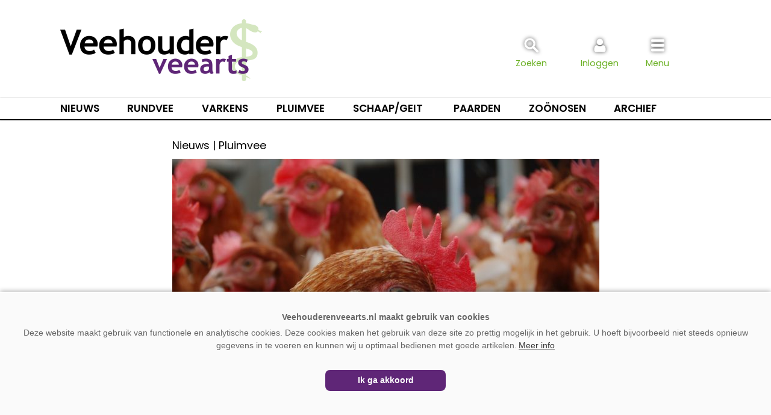

--- FILE ---
content_type: text/html; charset=UTF-8
request_url: https://www.veehouderenveearts.nl/20220804/vogelgriep-grijpt-om-zich-heen-in-dalfsen/
body_size: 10606
content:
<!doctype html>
<html lang="nl">
<head>
	<meta charset="UTF-8">
	<meta name="viewport" content="width=device-width, initial-scale=1, maximum-scale=1.5, minimum-scale=1, user-scalable=yes">
	<link rel="preconnect" href="https://fonts.gstatic.com">
	<link href="https://fonts.googleapis.com/css2?family=Poppins:wght@400;600&display=swap" rel="stylesheet">
	<link href="https://fonts.googleapis.com/css2?family=Cormorant+Garamond&display=swap" rel="stylesheet">	
	<link rel="profile" href="https://gmpg.org/xfn/11">
	<link rel="stylesheet" id="elite-style-css" href="https://www.veehouderenveearts.nl/wp-content/themes/template/style.css?v=1.1.7" type="text/css" media="all">
	<meta name="theme-color" content="#5F2677">
	<style>.inlogblok-footer {display:none;}</style>

		<link rel="shortcut icon" href="https://www.veehouderenveearts.nl/favicon.png">
<title>Vogelgriep grijpt om zich heen in Dalfsen &#8211; Veehouder en Veearts</title>
<meta name='robots' content='max-image-preview:large' />
<link rel="alternate" type="application/rss+xml" title="Veehouder en Veearts &raquo; feed" href="https://www.veehouderenveearts.nl/feed/" />
<link rel="alternate" type="application/rss+xml" title="Veehouder en Veearts &raquo; reacties feed" href="https://www.veehouderenveearts.nl/comments/feed/" />
<script type="text/javascript" id="wpp-js" src="https://www.veehouderenveearts.nl/wp-content/plugins/wordpress-popular-posts/assets/js/wpp.min.js?ver=7.3.6" data-sampling="1" data-sampling-rate="20" data-api-url="https://www.veehouderenveearts.nl/wp-json/wordpress-popular-posts" data-post-id="20754" data-token="ba96065a57" data-lang="0" data-debug="0"></script>
<link rel="alternate" title="oEmbed (JSON)" type="application/json+oembed" href="https://www.veehouderenveearts.nl/wp-json/oembed/1.0/embed?url=https%3A%2F%2Fwww.veehouderenveearts.nl%2F20220804%2Fvogelgriep-grijpt-om-zich-heen-in-dalfsen%2F" />
<link rel="alternate" title="oEmbed (XML)" type="text/xml+oembed" href="https://www.veehouderenveearts.nl/wp-json/oembed/1.0/embed?url=https%3A%2F%2Fwww.veehouderenveearts.nl%2F20220804%2Fvogelgriep-grijpt-om-zich-heen-in-dalfsen%2F&#038;format=xml" />
<style id='wp-img-auto-sizes-contain-inline-css' type='text/css'>
img:is([sizes=auto i],[sizes^="auto," i]){contain-intrinsic-size:3000px 1500px}
/*# sourceURL=wp-img-auto-sizes-contain-inline-css */
</style>
<style id='wp-block-library-inline-css' type='text/css'>
:root{--wp-block-synced-color:#7a00df;--wp-block-synced-color--rgb:122,0,223;--wp-bound-block-color:var(--wp-block-synced-color);--wp-editor-canvas-background:#ddd;--wp-admin-theme-color:#007cba;--wp-admin-theme-color--rgb:0,124,186;--wp-admin-theme-color-darker-10:#006ba1;--wp-admin-theme-color-darker-10--rgb:0,107,160.5;--wp-admin-theme-color-darker-20:#005a87;--wp-admin-theme-color-darker-20--rgb:0,90,135;--wp-admin-border-width-focus:2px}@media (min-resolution:192dpi){:root{--wp-admin-border-width-focus:1.5px}}.wp-element-button{cursor:pointer}:root .has-very-light-gray-background-color{background-color:#eee}:root .has-very-dark-gray-background-color{background-color:#313131}:root .has-very-light-gray-color{color:#eee}:root .has-very-dark-gray-color{color:#313131}:root .has-vivid-green-cyan-to-vivid-cyan-blue-gradient-background{background:linear-gradient(135deg,#00d084,#0693e3)}:root .has-purple-crush-gradient-background{background:linear-gradient(135deg,#34e2e4,#4721fb 50%,#ab1dfe)}:root .has-hazy-dawn-gradient-background{background:linear-gradient(135deg,#faaca8,#dad0ec)}:root .has-subdued-olive-gradient-background{background:linear-gradient(135deg,#fafae1,#67a671)}:root .has-atomic-cream-gradient-background{background:linear-gradient(135deg,#fdd79a,#004a59)}:root .has-nightshade-gradient-background{background:linear-gradient(135deg,#330968,#31cdcf)}:root .has-midnight-gradient-background{background:linear-gradient(135deg,#020381,#2874fc)}:root{--wp--preset--font-size--normal:16px;--wp--preset--font-size--huge:42px}.has-regular-font-size{font-size:1em}.has-larger-font-size{font-size:2.625em}.has-normal-font-size{font-size:var(--wp--preset--font-size--normal)}.has-huge-font-size{font-size:var(--wp--preset--font-size--huge)}.has-text-align-center{text-align:center}.has-text-align-left{text-align:left}.has-text-align-right{text-align:right}.has-fit-text{white-space:nowrap!important}#end-resizable-editor-section{display:none}.aligncenter{clear:both}.items-justified-left{justify-content:flex-start}.items-justified-center{justify-content:center}.items-justified-right{justify-content:flex-end}.items-justified-space-between{justify-content:space-between}.screen-reader-text{border:0;clip-path:inset(50%);height:1px;margin:-1px;overflow:hidden;padding:0;position:absolute;width:1px;word-wrap:normal!important}.screen-reader-text:focus{background-color:#ddd;clip-path:none;color:#444;display:block;font-size:1em;height:auto;left:5px;line-height:normal;padding:15px 23px 14px;text-decoration:none;top:5px;width:auto;z-index:100000}html :where(.has-border-color){border-style:solid}html :where([style*=border-top-color]){border-top-style:solid}html :where([style*=border-right-color]){border-right-style:solid}html :where([style*=border-bottom-color]){border-bottom-style:solid}html :where([style*=border-left-color]){border-left-style:solid}html :where([style*=border-width]){border-style:solid}html :where([style*=border-top-width]){border-top-style:solid}html :where([style*=border-right-width]){border-right-style:solid}html :where([style*=border-bottom-width]){border-bottom-style:solid}html :where([style*=border-left-width]){border-left-style:solid}html :where(img[class*=wp-image-]){height:auto;max-width:100%}:where(figure){margin:0 0 1em}html :where(.is-position-sticky){--wp-admin--admin-bar--position-offset:var(--wp-admin--admin-bar--height,0px)}@media screen and (max-width:600px){html :where(.is-position-sticky){--wp-admin--admin-bar--position-offset:0px}}

/*# sourceURL=wp-block-library-inline-css */
</style><style id='global-styles-inline-css' type='text/css'>
:root{--wp--preset--aspect-ratio--square: 1;--wp--preset--aspect-ratio--4-3: 4/3;--wp--preset--aspect-ratio--3-4: 3/4;--wp--preset--aspect-ratio--3-2: 3/2;--wp--preset--aspect-ratio--2-3: 2/3;--wp--preset--aspect-ratio--16-9: 16/9;--wp--preset--aspect-ratio--9-16: 9/16;--wp--preset--color--black: #000000;--wp--preset--color--cyan-bluish-gray: #abb8c3;--wp--preset--color--white: #ffffff;--wp--preset--color--pale-pink: #f78da7;--wp--preset--color--vivid-red: #cf2e2e;--wp--preset--color--luminous-vivid-orange: #ff6900;--wp--preset--color--luminous-vivid-amber: #fcb900;--wp--preset--color--light-green-cyan: #7bdcb5;--wp--preset--color--vivid-green-cyan: #00d084;--wp--preset--color--pale-cyan-blue: #8ed1fc;--wp--preset--color--vivid-cyan-blue: #0693e3;--wp--preset--color--vivid-purple: #9b51e0;--wp--preset--gradient--vivid-cyan-blue-to-vivid-purple: linear-gradient(135deg,rgb(6,147,227) 0%,rgb(155,81,224) 100%);--wp--preset--gradient--light-green-cyan-to-vivid-green-cyan: linear-gradient(135deg,rgb(122,220,180) 0%,rgb(0,208,130) 100%);--wp--preset--gradient--luminous-vivid-amber-to-luminous-vivid-orange: linear-gradient(135deg,rgb(252,185,0) 0%,rgb(255,105,0) 100%);--wp--preset--gradient--luminous-vivid-orange-to-vivid-red: linear-gradient(135deg,rgb(255,105,0) 0%,rgb(207,46,46) 100%);--wp--preset--gradient--very-light-gray-to-cyan-bluish-gray: linear-gradient(135deg,rgb(238,238,238) 0%,rgb(169,184,195) 100%);--wp--preset--gradient--cool-to-warm-spectrum: linear-gradient(135deg,rgb(74,234,220) 0%,rgb(151,120,209) 20%,rgb(207,42,186) 40%,rgb(238,44,130) 60%,rgb(251,105,98) 80%,rgb(254,248,76) 100%);--wp--preset--gradient--blush-light-purple: linear-gradient(135deg,rgb(255,206,236) 0%,rgb(152,150,240) 100%);--wp--preset--gradient--blush-bordeaux: linear-gradient(135deg,rgb(254,205,165) 0%,rgb(254,45,45) 50%,rgb(107,0,62) 100%);--wp--preset--gradient--luminous-dusk: linear-gradient(135deg,rgb(255,203,112) 0%,rgb(199,81,192) 50%,rgb(65,88,208) 100%);--wp--preset--gradient--pale-ocean: linear-gradient(135deg,rgb(255,245,203) 0%,rgb(182,227,212) 50%,rgb(51,167,181) 100%);--wp--preset--gradient--electric-grass: linear-gradient(135deg,rgb(202,248,128) 0%,rgb(113,206,126) 100%);--wp--preset--gradient--midnight: linear-gradient(135deg,rgb(2,3,129) 0%,rgb(40,116,252) 100%);--wp--preset--font-size--small: 13px;--wp--preset--font-size--medium: 20px;--wp--preset--font-size--large: 36px;--wp--preset--font-size--x-large: 42px;--wp--preset--spacing--20: 0.44rem;--wp--preset--spacing--30: 0.67rem;--wp--preset--spacing--40: 1rem;--wp--preset--spacing--50: 1.5rem;--wp--preset--spacing--60: 2.25rem;--wp--preset--spacing--70: 3.38rem;--wp--preset--spacing--80: 5.06rem;--wp--preset--shadow--natural: 6px 6px 9px rgba(0, 0, 0, 0.2);--wp--preset--shadow--deep: 12px 12px 50px rgba(0, 0, 0, 0.4);--wp--preset--shadow--sharp: 6px 6px 0px rgba(0, 0, 0, 0.2);--wp--preset--shadow--outlined: 6px 6px 0px -3px rgb(255, 255, 255), 6px 6px rgb(0, 0, 0);--wp--preset--shadow--crisp: 6px 6px 0px rgb(0, 0, 0);}:where(.is-layout-flex){gap: 0.5em;}:where(.is-layout-grid){gap: 0.5em;}body .is-layout-flex{display: flex;}.is-layout-flex{flex-wrap: wrap;align-items: center;}.is-layout-flex > :is(*, div){margin: 0;}body .is-layout-grid{display: grid;}.is-layout-grid > :is(*, div){margin: 0;}:where(.wp-block-columns.is-layout-flex){gap: 2em;}:where(.wp-block-columns.is-layout-grid){gap: 2em;}:where(.wp-block-post-template.is-layout-flex){gap: 1.25em;}:where(.wp-block-post-template.is-layout-grid){gap: 1.25em;}.has-black-color{color: var(--wp--preset--color--black) !important;}.has-cyan-bluish-gray-color{color: var(--wp--preset--color--cyan-bluish-gray) !important;}.has-white-color{color: var(--wp--preset--color--white) !important;}.has-pale-pink-color{color: var(--wp--preset--color--pale-pink) !important;}.has-vivid-red-color{color: var(--wp--preset--color--vivid-red) !important;}.has-luminous-vivid-orange-color{color: var(--wp--preset--color--luminous-vivid-orange) !important;}.has-luminous-vivid-amber-color{color: var(--wp--preset--color--luminous-vivid-amber) !important;}.has-light-green-cyan-color{color: var(--wp--preset--color--light-green-cyan) !important;}.has-vivid-green-cyan-color{color: var(--wp--preset--color--vivid-green-cyan) !important;}.has-pale-cyan-blue-color{color: var(--wp--preset--color--pale-cyan-blue) !important;}.has-vivid-cyan-blue-color{color: var(--wp--preset--color--vivid-cyan-blue) !important;}.has-vivid-purple-color{color: var(--wp--preset--color--vivid-purple) !important;}.has-black-background-color{background-color: var(--wp--preset--color--black) !important;}.has-cyan-bluish-gray-background-color{background-color: var(--wp--preset--color--cyan-bluish-gray) !important;}.has-white-background-color{background-color: var(--wp--preset--color--white) !important;}.has-pale-pink-background-color{background-color: var(--wp--preset--color--pale-pink) !important;}.has-vivid-red-background-color{background-color: var(--wp--preset--color--vivid-red) !important;}.has-luminous-vivid-orange-background-color{background-color: var(--wp--preset--color--luminous-vivid-orange) !important;}.has-luminous-vivid-amber-background-color{background-color: var(--wp--preset--color--luminous-vivid-amber) !important;}.has-light-green-cyan-background-color{background-color: var(--wp--preset--color--light-green-cyan) !important;}.has-vivid-green-cyan-background-color{background-color: var(--wp--preset--color--vivid-green-cyan) !important;}.has-pale-cyan-blue-background-color{background-color: var(--wp--preset--color--pale-cyan-blue) !important;}.has-vivid-cyan-blue-background-color{background-color: var(--wp--preset--color--vivid-cyan-blue) !important;}.has-vivid-purple-background-color{background-color: var(--wp--preset--color--vivid-purple) !important;}.has-black-border-color{border-color: var(--wp--preset--color--black) !important;}.has-cyan-bluish-gray-border-color{border-color: var(--wp--preset--color--cyan-bluish-gray) !important;}.has-white-border-color{border-color: var(--wp--preset--color--white) !important;}.has-pale-pink-border-color{border-color: var(--wp--preset--color--pale-pink) !important;}.has-vivid-red-border-color{border-color: var(--wp--preset--color--vivid-red) !important;}.has-luminous-vivid-orange-border-color{border-color: var(--wp--preset--color--luminous-vivid-orange) !important;}.has-luminous-vivid-amber-border-color{border-color: var(--wp--preset--color--luminous-vivid-amber) !important;}.has-light-green-cyan-border-color{border-color: var(--wp--preset--color--light-green-cyan) !important;}.has-vivid-green-cyan-border-color{border-color: var(--wp--preset--color--vivid-green-cyan) !important;}.has-pale-cyan-blue-border-color{border-color: var(--wp--preset--color--pale-cyan-blue) !important;}.has-vivid-cyan-blue-border-color{border-color: var(--wp--preset--color--vivid-cyan-blue) !important;}.has-vivid-purple-border-color{border-color: var(--wp--preset--color--vivid-purple) !important;}.has-vivid-cyan-blue-to-vivid-purple-gradient-background{background: var(--wp--preset--gradient--vivid-cyan-blue-to-vivid-purple) !important;}.has-light-green-cyan-to-vivid-green-cyan-gradient-background{background: var(--wp--preset--gradient--light-green-cyan-to-vivid-green-cyan) !important;}.has-luminous-vivid-amber-to-luminous-vivid-orange-gradient-background{background: var(--wp--preset--gradient--luminous-vivid-amber-to-luminous-vivid-orange) !important;}.has-luminous-vivid-orange-to-vivid-red-gradient-background{background: var(--wp--preset--gradient--luminous-vivid-orange-to-vivid-red) !important;}.has-very-light-gray-to-cyan-bluish-gray-gradient-background{background: var(--wp--preset--gradient--very-light-gray-to-cyan-bluish-gray) !important;}.has-cool-to-warm-spectrum-gradient-background{background: var(--wp--preset--gradient--cool-to-warm-spectrum) !important;}.has-blush-light-purple-gradient-background{background: var(--wp--preset--gradient--blush-light-purple) !important;}.has-blush-bordeaux-gradient-background{background: var(--wp--preset--gradient--blush-bordeaux) !important;}.has-luminous-dusk-gradient-background{background: var(--wp--preset--gradient--luminous-dusk) !important;}.has-pale-ocean-gradient-background{background: var(--wp--preset--gradient--pale-ocean) !important;}.has-electric-grass-gradient-background{background: var(--wp--preset--gradient--electric-grass) !important;}.has-midnight-gradient-background{background: var(--wp--preset--gradient--midnight) !important;}.has-small-font-size{font-size: var(--wp--preset--font-size--small) !important;}.has-medium-font-size{font-size: var(--wp--preset--font-size--medium) !important;}.has-large-font-size{font-size: var(--wp--preset--font-size--large) !important;}.has-x-large-font-size{font-size: var(--wp--preset--font-size--x-large) !important;}
/*# sourceURL=global-styles-inline-css */
</style>

<style id='classic-theme-styles-inline-css' type='text/css'>
/*! This file is auto-generated */
.wp-block-button__link{color:#fff;background-color:#32373c;border-radius:9999px;box-shadow:none;text-decoration:none;padding:calc(.667em + 2px) calc(1.333em + 2px);font-size:1.125em}.wp-block-file__button{background:#32373c;color:#fff;text-decoration:none}
/*# sourceURL=/wp-includes/css/classic-themes.min.css */
</style>
<link rel="https://api.w.org/" href="https://www.veehouderenveearts.nl/wp-json/" /><link rel="alternate" title="JSON" type="application/json" href="https://www.veehouderenveearts.nl/wp-json/wp/v2/posts/20754" /><link rel="EditURI" type="application/rsd+xml" title="RSD" href="https://www.veehouderenveearts.nl/xmlrpc.php?rsd" />
<meta name="generator" content="WordPress 6.9" />
<link rel="canonical" href="https://www.veehouderenveearts.nl/20220804/vogelgriep-grijpt-om-zich-heen-in-dalfsen/" />
<link rel='shortlink' href='https://www.veehouderenveearts.nl/?p=20754' />
            <style id="wpp-loading-animation-styles">@-webkit-keyframes bgslide{from{background-position-x:0}to{background-position-x:-200%}}@keyframes bgslide{from{background-position-x:0}to{background-position-x:-200%}}.wpp-widget-block-placeholder,.wpp-shortcode-placeholder{margin:0 auto;width:60px;height:3px;background:#dd3737;background:linear-gradient(90deg,#dd3737 0%,#571313 10%,#dd3737 100%);background-size:200% auto;border-radius:3px;-webkit-animation:bgslide 1s infinite linear;animation:bgslide 1s infinite linear}</style>
            <meta name="twitter:card" content="summary" /><meta name="twitter:site" content="@Vakbladveearts" /><meta name="twitter:url" content="https://www.veehouderenveearts.nl/20220804/vogelgriep-grijpt-om-zich-heen-in-dalfsen/" /><meta name="twitter:title" content="Vogelgriep grijpt om zich heen in Dalfsen" /><meta name="twitter:description" content="In Dalfsen (Ov.) is op een legpluimveebedrijf in een biologische stal met ongeveer 13.000 kippen vogelgriep vastgesteld. Dat meldt het Ministerie van ..." /><meta name="twitter:image" content="https://www.veehouderenveearts.nl/wp-content/uploads/kippen_uitlopen-800x532.jpg" /><meta property="og:url" content="https://www.veehouderenveearts.nl/20220804/vogelgriep-grijpt-om-zich-heen-in-dalfsen/" /><meta property="og:type" content="article" /><meta property="og:title" content="Vogelgriep grijpt om zich heen in Dalfsen" /><meta property="og:description" content="In Dalfsen (Ov.) is op een legpluimveebedrijf in een biologische stal met ongeveer 13.000 kippen vogelgriep vastgesteld. Dat meldt het Ministerie van ..." /><meta property="og:image:url" content="https://www.veehouderenveearts.nl/wp-content/uploads/kippen_uitlopen-800x532.jpg" /><meta property="og:image:secure_url" content="https://www.veehouderenveearts.nl/wp-content/uploads/kippen_uitlopen-800x532.jpg" /><meta name="description" content="In Dalfsen (Ov.) is op een legpluimveebedrijf in een biologische stal met ongeveer 13.000 kippen vogelgriep vastgesteld. Dat meldt het Ministerie van ..." />	<script async='async' src='https://www.googletagservices.com/tag/js/gpt.js'></script>
	<script>
	  var googletag = googletag || {};
	  googletag.cmd = googletag.cmd || [];
	</script>
	<script>
	  googletag.cmd.push(function() {

		googletag.defineSlot('/6275480/VenV_Rectangle', [300, 250], 'div-gpt-ad-1621944053894-0').addService(googletag.pubads());
						
		var width = window.innerWidth || document.documentElement.clientWidth;
		if (width >= 1000) {
			googletag.defineSlot('/6275480/VV_Header', [[970, 250]], 'div-gpt-ad-1706096288298-0').addService(googletag.pubads());
			} else if (width < 1000) {
			googletag.defineSlot('/6275480/VV_Header', [300, 75], 'div-gpt-ad-1706096288298-0').addService(googletag.pubads());
			}

		googletag.pubads().enableSingleRequest();
				googletag.pubads().collapseEmptyDivs(true);
		googletag.enableServices();
	  });
	</script>







<!-- Global site tag (gtag.js) - Google Analytics -->
<script async src="https://www.googletagmanager.com/gtag/js?id=UA-843861-30"></script>
<script>
  window.dataLayer = window.dataLayer || [];
  function gtag(){dataLayer.push(arguments);}
  gtag('js', new Date());

  gtag('config', 'UA-843861-30');
</script>





<!-- Global site tag (gtag.js) - Google Analytics -->
<script async src="https://www.googletagmanager.com/gtag/js?id=G-Y7C2WFD6PW"></script>
<script>
  window.dataLayer = window.dataLayer || [];
  function gtag(){dataLayer.push(arguments);}
  gtag('js', new Date());
  gtag('config', 'G-Y7C2WFD6PW');


</script>
</head>
<body class="wp-singular post-template-default single single-post postid-20754 single-format-standard wp-theme-template no-sidebar">


<div id="page" class="site">
	<a class="skip-link screen-reader-text" href="#content">Spring naar inhoud</a>
	<header id="masthead" class="site-header">
		<div class="site-branding">
		
		<div class="header-blok" style="display:flex; flex-direction:row; justify-content: space-between;">
		
		<div class="websitelogo">
		  <a href="https://www.veehouderenveearts.nl" rel="home"></a>
		</div>
		<div class="zoekicoon">
		  <a onclick="zoekblokweergeven()"><img src="https://www.veehouderenveearts.nl/images/iconen/zoeken.svg" alt="Zoeken"><span>Zoeken</span></a>
		  
			<div id="zoekblok" class="zoekblok">
			<div class="zoekblok-sluiten" onclick="zoekblokweergeven()" style="margin:0; padding: 8px 10px 8px 10px; display: flex; height:36px; cursor: pointer;font-size: 0.9rem; text-align: right; color: #888; background: #5F2677;"><div style=" padding:0;font-weight: 500; text-transform: uppercase; color:#fff; text-align: left;">Zoeken</div><img src="https://www.veehouderenveearts.nl/images/iconen/menu_sluiten.svg"  alt="Zoeken sluiten"></div>
			
			<form role="search" method="get" class="search-form" action="https://www.veehouderenveearts.nl/">
					<label>
						<span class="screen-reader-text">Zoeken naar:</span>
						<input class="search-field" placeholder="Zoekwoord…" value="" name="s" type="search">
					</label>
					<input class="search-submit" value="Zoeken" type="submit">
			</form>
			</div>
		</div>
		<div class="inlogicoon">
		  <a onclick="inlogblokweergeven()"><img src="https://www.veehouderenveearts.nl/images/iconen/inloggen.svg" alt="Inloggen"><span>Inloggen</span></a>
		  
		  <div id="inlogblok" class="inlogblok">
			<div class="inlogblok-sluiten" onclick="inlogblokweergeven()" style="margin:0; padding: 8px 10px 8px 10px; display: flex; height:36px; cursor: pointer;font-size: 0.9rem; text-align: right; color: #888; background: #5F2677;"><div style=" padding:0;font-weight: 500; text-transform: uppercase; color:#fff; text-align: left;">Inloggen</div><img src="https://www.veehouderenveearts.nl/images/iconen/menu_sluiten.svg" alt="Inloggen sluiten"></div>
			<div class="inlogblok-titel">Inloggen</div>
			<div class="inlogblok-formulier"><form name="loginform-custom" id="loginform-custom" action="https://www.veehouderenveearts.nl/wp-login.php" method="post"><p class="login-username">
				<label for="user_login">Gebruikersnaam of e-mail</label>
				<input type="text" name="log" id="user_login" autocomplete="username" class="input" value="" size="20" />
			</p><p class="login-password">
				<label for="user_pass">Wachtwoord</label>
				<input type="password" name="pwd" id="user_pass" autocomplete="current-password" spellcheck="false" class="input" value="" size="20" />
			</p><p class="login-remember"><label><input name="rememberme" type="checkbox" id="rememberme" value="forever" /> Onthoud mijn wachtwoord</label></p><p class="login-submit">
				<input type="submit" name="wp-submit" id="wp-submit" class="button button-primary" value="Inloggen" />
				<input type="hidden" name="redirect_to" value="https://www.veehouderenveearts.nl/20220804/vogelgriep-grijpt-om-zich-heen-in-dalfsen/" />
			</p></form><div style="text-align: center;padding: 0;margin-bottom: 15px;position: relative;"><a href="https://www.veehouderenveearts.nl/account/wachtwoord-vernieuwen/" style="position: relative;top: unset;left: unset;" onclick="gtag('event', 'Wachtwoordvergeten-header', {'event_category': 'Navigatie', 'event_label': 'Account'});">Wachtwoord vergeten?</a></div><div class="inlogblok-footer"><a href="https://www.veehouderenveearts.nl/abonneren/" target="_top" style="position:relative; top:unset; left:15px; text-transform:uppercase;" onclick="gtag('event', 'Account-aanmaken-header', {'event_category': 'Navigatie', 'event_label': 'Account'});">Account aanmaken</a></div>			</div>			
		  </div>
		  		</div>
		<div class="menuicoon">
		  <a onclick="menublokweergeven()"><img src="https://www.veehouderenveearts.nl/images/iconen/menu.svg" alt="Menu"><span>Menu</span></a>
		  		  
		  	<div id="menublok" class="menublok">
			
				<div class="menublok-sluiten" onclick="menublokweergeven()" style="margin:0; padding: 8px 10px 8px 10px; display: flex; height:36px; cursor: pointer;font-size: 0.9rem; text-align: right; color: #888; background: #5F2677;"><div style=" padding:0;font-weight: 500; text-transform: uppercase; color:#fff; text-align: left;">Menu</div><img src="https://www.veehouderenveearts.nl/images/iconen/menu_sluiten.svg" alt="Menu sluiten"></div>
				<div class="menu-hoofdmenu-container"><ul id="menu-hoofdmenu" class="menu"><li id="menu-item-604" class="menu-item menu-item-type-post_type menu-item-object-page menu-item-home menu-item-604"><a href="https://www.veehouderenveearts.nl/">Home</a></li>
<li id="menu-item-589" class="menu-item menu-item-type-post_type menu-item-object-page menu-item-589"><a href="https://www.veehouderenveearts.nl/nieuws/">Nieuws</a></li>
<li id="menu-item-21179" class="menu-item menu-item-type-post_type menu-item-object-page menu-item-21179"><a href="https://www.veehouderenveearts.nl/onderwerpen/">Onderwerpen</a></li>
<li id="menu-item-13857" class="menu-item menu-item-type-post_type menu-item-object-page menu-item-13857"><a href="https://www.veehouderenveearts.nl/dierziekten/">Dierziekten ABC</a></li>
<li id="menu-item-3694" class="menu-item menu-item-type-post_type menu-item-object-page menu-item-3694"><a href="https://www.veehouderenveearts.nl/abonneren/">Abonneren</a></li>
<li id="menu-item-72" class="menu-item menu-item-type-post_type menu-item-object-page menu-item-72"><a href="https://www.veehouderenveearts.nl/adverteren/">Adverteren</a></li>
<li id="menu-item-18" class="menu-item menu-item-type-post_type menu-item-object-page menu-item-18"><a href="https://www.veehouderenveearts.nl/over-ons/">Over ons</a></li>
<li id="menu-item-19" class="menu-item menu-item-type-post_type menu-item-object-page menu-item-19"><a href="https://www.veehouderenveearts.nl/contact/">Contact</a></li>
</ul></div>				
			</div>
		</div>
		</div>
		</div><!-- .site-branding -->
<nav id="categorie-navigation" class="categorie-navigation">
<div class="menu-categorielijst">
	<div><a class="menu-nieuws" href="https://www.veehouderenveearts.nl/nieuws/">Nieuws</a></div>
	<div><a href="https://www.veehouderenveearts.nl/categorie/Rundvee/">Rundvee</a></div>
	<div><a href="https://www.veehouderenveearts.nl/categorie/Varkens/">Varkens</a></div>
	<div><a href="https://www.veehouderenveearts.nl/categorie/Pluimvee/">Pluimvee</a></div>
	<div><a style="width:120px;" href="https://www.veehouderenveearts.nl/categorie/Schaap-Geit/">Schaap/Geit</a></div>
	<div><a href="https://www.veehouderenveearts.nl/categorie/Paarden/">Paarden</a></div>
	<div><a href="https://www.veehouderenveearts.nl/categorie/Zoonosen/">Zoönosen</a></div>
	<div><a href="https://www.veehouderenveearts.nl/magazine/">Archief</a></div>
</div>
</nav>
<script>
function zoekblokweergeven() {
  var element = document.getElementById("zoekblok");

  if (element.classList) { 
	element.classList.toggle("zoekenweergeven");
	
	var element = document.getElementById("menublok");
	element.classList.remove("menuweergeven");
	var element = document.getElementById("inlogblok");
	element.classList.remove("inlogweergeven");
	
  } else {
	// For IE9
	var classes = element.className.split(" ");
	var i = classes.indexOf("zoekenweergeven");

	if (i >= 0) 
	  classes.splice(i, 1);
	else 
	  classes.push("zoekenweergeven");
	  element.className = classes.join(" "); 
  }
}

</script>
<script>

function inlogblokweergeven() {
  var element = document.getElementById("inlogblok");

  if (element.classList) { 
	element.classList.toggle("inlogweergeven");
	
	var element = document.getElementById("menublok");
	element.classList.remove("menuweergeven");
	var element = document.getElementById("zoekblok");
	element.classList.remove("zoekenweergeven");
	
  } else {
	// For IE9
	var classes = element.className.split(" ");
	var i = classes.indexOf("inlogweergeven");

	if (i >= 0) 
	  classes.splice(i, 1);
	else 
	  classes.push("inlogweergeven");
	  element.className = classes.join(" "); 
  }
}

</script>
<script>
function menublokweergeven() {
  var element = document.getElementById("menublok");

  if (element.classList) { 
	element.classList.toggle("menuweergeven");
	
	var element = document.getElementById("zoekblok");
	element.classList.remove("zoekenweergeven");
	var element = document.getElementById("inlogblok");
	element.classList.remove("inlogweergeven");
	
  } else {
	// For IE9
	var classes = element.className.split(" ");
	var i = classes.indexOf("menuweergeven");

	if (i >= 0) 
	  classes.splice(i, 1);
	else 
	  classes.push("menuweergeven");
	  element.className = classes.join(" "); 
  }
}
</script>
<script>
function menusluiten(){
  var divToHide = document.getElementsByClassName('menuweergeven');
  document.onclick = function(e){
    if(e.target.id !== 'divToHide'){
      //element clicked wasn't the div; hide the div
      
	 
	divToHide.classList.remove("menuweergeven");
    }
  };
};

</script>


<script>
window.onscroll = function() {myFunction()};

var header = document.getElementById("masthead");
//var contentblok = document.getElementById("content");
//var contentblok = document.getElementsByClassName("site-content")
var stickymenu = header.offsetTop;
//var contenttop = contentblok.offsetTop;

</script>

<script>
function myFunction() {


	
var delayInMilliseconds = 10; //1000 = 1 second

setTimeout(function() {
  //your code to be executed after 1 second


	if (window.pageYOffset >= 30) {

	var primarydiv = document.getElementById("content");

	header.classList.add("stickymenu");
	primarydiv.classList.add("vastmenu");

			
	} else if (window.pageYOffset < 10) {

	var primarydiv = document.getElementById("content");

	header.classList.remove("stickymenu");
	primarydiv.classList.remove("vastmenu");

	}

  
  }, delayInMilliseconds);
}



</script>
</header><!-- #masthead -->
	<div id="content" class="site-content">


		<style>
		#div-gpt-ad-1706096288298-0 {background-color:#eee; box-shadow:inset 0px -1px 3px rgba(0,0,0,0.1)}
		#div-gpt-ad-1706096288298-0 div:first-child {
			clear: both;
			max-width: 1080px;
			margin: 0 auto 20px;
			padding-top: 10px;
			padding-bottom: 10px;
			text-align: center;
		}

	</style>
		<!-- /6275480/VV_Header -->
	<div id='div-gpt-ad-1706096288298-0' style='min-width: 234px; min-height: 60px; text-align:center;'>
	<script>
		googletag.cmd.push(function() { googletag.display('div-gpt-ad-1706096288298-0'); });
	</script>
	</div>




	<div id="primary" class="content-area">
		<main id="main" class="site-main">

		
<article id="post-20754" class="post-20754 post type-post status-publish format-standard has-post-thumbnail hentry category-nieuws category-pluimvee tag-vogelgriep">
	<header class="entry-header">
		
		<div style="margin:0 0 10px 0; font-weight:100">Nieuws | Pluimvee</div>
		
		<div class="foto" style="position:relative;">
		<h1 class="entry-title">Vogelgriep grijpt om zich heen in Dalfsen</h1><img width="709" height="500" src="https://www.veehouderenveearts.nl/wp-content/uploads/kippen_uitlopen-709x500.jpg" class="attachment-709-thumb size-709-thumb wp-post-image" alt="" decoding="async" fetchpriority="high" />		</div>
					<div class="entry-meta">
				<span class="byline"> <span class="author vcard"><a class="url fn n" href="https://www.veehouderenveearts.nl/author/jlentz/">Jasper Lentz</a></span></span> | <span class="posted-on"><span><time class="entry-date published updated" datetime="2022-08-04T10:26:14+02:00">04-08-2022</time></span></span>			</div><!-- .entry-meta -->
			</header><!-- .entry-header -->
		<div class="entry-content"><p>In Dalfsen (Ov.) is op een legpluimveebedrijf in een biologische stal met ongeveer 13.000 kippen vogelgriep vastgesteld. Dat meldt het Ministerie van LNV. Het is het derde geval van vogelgriep in het dorp.</p>
<p>Op de locatie liggen nog vier stallen met zo&#8217;n 95.000 scharrelkippen. Het gaat waarschijnlijk om een hoogpathogene variant. Om verspreiding van het virus te voorkomen worden alle kippen op de locatie geruimd door de Nederlandse Voedsel- en Warenautoriteit.</p>
<p>In de 1 kilometerzone rondom het besmette bedrijf ligt één ander pluimveebedrijf. Dit bedrijf was in verband met twee eerdere besmettingen in Dalfsen reeds bemonsterd en wordt ook al door de Gezondheidsdienst voor Dieren intensief gemonitord op ziekteverschijnselen die op vogelgriep kunnen wijzen.</p>
<p>In de 3 kilometerzone rondom het besmette bedrijf liggen 4 andere pluimveebedrijven. Eén daarvan is het besmette eendenbedrijf dat na de vaststelling van vogelgriep op 27 juli geruimd is. De andere 3 pluimveebedrijven waren in verband met de eerdere twee besmettingen in Dalfsen reeds gescreend en worden al intensief gemonitord op ziekteverschijnselen die op vogelgriep kunnen wijzen.</p>
<p>In de 10 kilometerzone liggen nog 24 andere pluimveebedrijven, waarvan er 2 geruimd zijn vanwege de besmetting op 31 juli. Voor de 22 overige bedrijven gold al een vervoersverbod, vanwege de eerdere 2 besmettingen in Dalfsen.</p>

		<div id="artikelbodem" style="height:5px;"></div>

	


	</div>	
	<footer class="entry-footer">
		<div class="auteur-blok">
		<div class="auteur-img"><a href="https://www.veehouderenveearts.nl/author/jlentz/">
		<img alt='' src='https://secure.gravatar.com/avatar/211ac62b408bb18d656913d9ddffb4a0d80b82ec7a23a02c3429ce25c81944d5?s=349&#038;d=mm&#038;r=g' srcset='https://secure.gravatar.com/avatar/211ac62b408bb18d656913d9ddffb4a0d80b82ec7a23a02c3429ce25c81944d5?s=698&#038;d=mm&#038;r=g 2x' class='avatar avatar-349 photo' height='349' width='349' decoding='async'/>		</a></div>
		<div class="auteur-bio">
		<div>Over de auteur: Jasper Lentz</div>
		<div>Jasper Lentz (1989) is geboren in Hardenberg (Ov.) en is opgegroeid in het Drentse dorp Dalen. Na de studie Journalistiek is hij in 2013 aan...</div>
		<div><a href="https://www.veehouderenveearts.nl/author/jlentz/" style="display:inline; padding-right:20px; background: url(https://www.veehouderenveearts.nl/images/iconen/leesmeerarrowZWART.svg);background-size: 9px;background-repeat: no-repeat;background-position: center right; color:#333;">Meer over Jasper Lentz</a></div>
		</div>
	</div>
	
<div class="meer-over"><div>Meer over:</div> 
<span><a href="https://www.veehouderenveearts.nl/categorie/nieuws/">Nieuws</a></span><span><a href="https://www.veehouderenveearts.nl/categorie/pluimvee/">Pluimvee</a></span><script>window.addEventListener('load', (event) => {
gtag('event', 'Artikelcategorie', {"categorie": "Nieuws", "paginatype": "Artikel"}); 
gtag('event', 'Artikelcategorie', {"categorie": "Pluimvee", "paginatype": "Artikel"}); 
});</script>



</div>


	<div id="delen" class="delen-blok">
		<span>Deel dit bericht:</span>

		<a id="Delen-WhatsApp" href="https://api.whatsapp.com/send?text=https://www.veehouderenveearts.nl/20220804/vogelgriep-grijpt-om-zich-heen-in-dalfsen/?utm_source=d-Wa" target="_blank" onclick="gtag('event', 'Delen-WhatsApp', {'event_category': 'Delen', 'event_label': 'Delen'});"><img style="display:inline-block; border:none;" src="https://www.veehouderenveearts.nl/images/iconen/whatsapp_rood.svg" width="35" height="35" alt="WhatsApp"/></a>
		<a id="Delen-Facebook" href="https://www.facebook.com/sharer/sharer.php?u=https://www.veehouderenveearts.nl/20220804/vogelgriep-grijpt-om-zich-heen-in-dalfsen/?utm_source=d-Fb" target="_blank" onclick="gtag('event', 'Delen-Facebook', {'event_category': 'Delen', 'event_label': 'Delen'});"><img style="display:inline-block; border:none;" src="https://www.veehouderenveearts.nl/images/iconen/facebook_rood.svg" width="35" height="35" alt="Facebook"/></a>
		<a id="Delen-Linkedin" href="https://www.linkedin.com/sharing/share-offsite/?url=https://www.veehouderenveearts.nl/20220804/vogelgriep-grijpt-om-zich-heen-in-dalfsen/?utm_source=d-Fb" target="_blank" onclick="gtag('event', 'Delen-Linkedin', {'event_category': 'Delen', 'event_label': 'Delen'});"><img style="display:inline-block; border:none;" src="https://www.veehouderenveearts.nl/images/iconen/linkedin_rood.svg" width="35" height="35" alt="Linkedin"/></a>

	</div>

	<script>
    function delenzichtbaar() {
		// Controleer of gtag() beschikbaar is
        if (typeof gtag === 'function') {
			gtag('event', 'Delenbalk-zichtbaar', {
                'event_category': 'Zichbaarheid',
                'event_label': 'Delen',
                'value': 1
            });
        }
    }

    function artikelbodem() {
		// Controleer of gtag() beschikbaar is
        if (typeof gtag === 'function') {
			gtag('event', 'Artikelbodem-zichtbaar', {
                'event_category': 'Zichbaarheid',
                'event_label': 'Artikel',
                'value': 1
            });
        }
    }
   

    // Creëer een Intersection Observer
    const observer1 = new IntersectionObserver((entries) => {
        entries.forEach(entry => {
            if (entry.isIntersecting) {
				
				console.log('delen');
                // Als het element zichtbaar is
                delenzichtbaar();				
                // Stop met observeren na de eerste keer
                observer1.unobserve(entry.target);
            }
        });
    });

	const observer2 = new IntersectionObserver((entries) => {
        entries.forEach(entry => {
            if (entry.isIntersecting) {
				
				console.log('artikelbodem');
                // Als het element zichtbaar is
                artikelbodem();				
                // Stop met observeren na de eerste keer
                observer2.unobserve(entry.target);
            }
        });
    });

    // Selecteer het doel-element
    const targetElement1 = document.getElementById('delen');
	const targetElement2 = document.getElementById('artikelbodem');

    
    targetElement1.style.display = 'block';
	targetElement2.style.display = 'block';

    // Begin met observeren van het doel-element
    observer1.observe(targetElement1);
	observer2.observe(targetElement2);
	</script>
</footer><!-- .entry-footer -->
	
	
</article><!-- #post -->


 <section class="meestgelezen-section" style="border-top: 1px solid #ddd;padding-top: 20px;">

	<div class="nieuwslijst-meestgelezen-blok">
	
	<h2 class="blok-titel">Gerelateerd</h2>
	
	<div class="nieuwslijst-meestgelezen">
	
		<div class="nieuwslijst-meestgelezen-blok">
<hr class="scheidingslijn">	<a class="nieuwslijst-meestgelezen-item" href="https://www.veehouderenveearts.nl/20220801/vogelgriep-in-dalfsen/" onclick="gtag('event', 'Gerelateerd-1', {'event_category': 'Navigatie', 'event_label': 'Gerelateerd'});">
	<div class="nieuwslijst-img"><img src="https://www.veehouderenveearts.nl/wp-content/uploads/Legkip-1-400x267.jpg" class="attachment-400-thumb size-400-thumb wp-post-image" loading="lazy" alt="Gerelateerd-1" width="400" height="267"></div><div class="nieuwslijst-titel"><span>Nieuws</span><h2>Vogelgriep in Dalfsen</h2></div>
	</a>
 <hr class="scheidingslijn">	<a class="nieuwslijst-meestgelezen-item" href="https://www.veehouderenveearts.nl/20220728/vogelgriep-bij-vleeskuikens-in-minnertsga/" onclick="gtag('event', 'Gerelateerd-2', {'event_category': 'Navigatie', 'event_label': 'Gerelateerd'});">
	<div class="nieuwslijst-img"><img src="https://www.veehouderenveearts.nl/wp-content/uploads/Vleeskuikens-400x267.jpg" class="attachment-400-thumb size-400-thumb wp-post-image" loading="lazy" alt="Gerelateerd-2" width="400" height="267"></div><div class="nieuwslijst-titel"><span>Nieuws</span><h2>Vogelgriep bij vleeskuikens in Minnertsga</h2></div>
	</a>
 <hr class="scheidingslijn">	<a class="nieuwslijst-meestgelezen-item" href="https://www.veehouderenveearts.nl/20220718/ophokplicht-pluimvee-in-sommige-regios-vervallen/" onclick="gtag('event', 'Gerelateerd-3', {'event_category': 'Navigatie', 'event_label': 'Gerelateerd'});">
	<div class="nieuwslijst-img"><img src="https://www.veehouderenveearts.nl/wp-content/uploads/Legkip-1-400x267.jpg" class="attachment-400-thumb size-400-thumb wp-post-image" loading="lazy" alt="Gerelateerd-3" width="400" height="267"></div><div class="nieuwslijst-titel"><span>Nieuws</span><h2>Ophokplicht pluimvee in sommige regio&#8217;s vervallen</h2></div>
	</a>
 <hr class="scheidingslijn">	<a class="nieuwslijst-meestgelezen-item" href="https://www.veehouderenveearts.nl/20220714/kans-op-besnoitiose-bij-vlees-en-melkvee-in-nederland/" onclick="gtag('event', 'Gerelateerd-4', {'event_category': 'Navigatie', 'event_label': 'Gerelateerd'});">
	<div class="nieuwslijst-img"><img src="https://www.veehouderenveearts.nl/wp-content/uploads/vleeskalveren-400x267.jpg" class="attachment-400-thumb size-400-thumb wp-post-image" loading="lazy" alt="Gerelateerd-4" width="400" height="267"></div><div class="nieuwslijst-titel"><span>Nieuws</span><h2>Kans op Besnoitiose bij vlees- en melkvee in Nederland?</h2></div>
	</a>
 
	</div>
	</div>
	</div>
</section>




<section class="aanbieding-section">
<div>
  <h2>Veehouder & Veearts volledige toegang</h2>
	<div class="aanbieding-blok">
	  <div class="aanbieding-lijst">
		<img src="https://www.veehouderenveearts.nl/images/iconen/abo_premium-paars.svg" alt="Nieuwsbrief">
		<span>Wilt u volledige toegang tot de website en het magazine thuis ontvangen? Neem dan contact op met uw dierenarts.</span>
	  </div>
	  <div class="aanbieding-link" style="max-width:400px; text-align:left; padding-bottom:20px; text-align:right;">
	  <a href="https://www.veehouderenveearts.nl/abonneren/" onclick="gtag('event', 'Nieuwsbrief-aanmeldknop', {'event_category': 'Nieuwsbrief', 'event_label': 'Nieuwsbrief'});" id="gform_submit_button_19-knop" style="max-width: 340px;float: right;width: 100%;margin-top: 0px; top:10px; bottom:unset;">Meer over de mogelijkheden</a>
	</div>
	</div>
</div>
</section>






 <section class="meestgelezen-section">

	<div class="nieuwslijst-meestgelezen">
	
	<h2 class="blok-titel">Meest gelezen</h2>
	
	<div class="nieuwslijst-meestgelezen-blok">
		
	<hr class="scheidingslijn">
	<a class="nieuwslijst-meestgelezen-item" href="https://www.veehouderenveearts.nl/20220930/overzichtskaart-vogelgriep-in-nederland/" onclick="gtag('event', 'Meestgelezen-1', {'event_category': 'Navigatie', 'event_label': 'Meestgelezen'});">
	<div class="nieuwslijst-img"><img width="400" height="267" src="https://www.veehouderenveearts.nl/wp-content/uploads/Vogelgriep_RVO-400x267.jpg" class="attachment-400-thumb size-400-thumb wp-post-image" alt="Meest gelezen-1" loading="lazy" decoding="async" srcset="https://www.veehouderenveearts.nl/wp-content/uploads/Vogelgriep_RVO-400x267.jpg 400w, https://www.veehouderenveearts.nl/wp-content/uploads/Vogelgriep_RVO-600x400.jpg 600w" sizes="auto, (max-width: 400px) 100vw, 400px" /></div><div class="nieuwslijst-titel"><span>Nieuws</span><h2>Overzichtskaart: vogelgriep in Nederland</h2></div>
	</a>
		
	<hr class="scheidingslijn">
	<a class="nieuwslijst-meestgelezen-item premiumbericht" href="https://www.veehouderenveearts.nl/20170103/drenchen-van-koeien/" onclick="gtag('event', 'Meestgelezen-2', {'event_category': 'Navigatie', 'event_label': 'Meestgelezen'});">
	<div class="nieuwslijst-img"><img width="400" height="267" src="https://www.veehouderenveearts.nl/wp-content/uploads/Drenchen-oost_resize-400x267.jpg" class="attachment-400-thumb size-400-thumb wp-post-image" alt="Meest gelezen-2" loading="lazy" decoding="async" srcset="https://www.veehouderenveearts.nl/wp-content/uploads/Drenchen-oost_resize-400x267.jpg 400w, https://www.veehouderenveearts.nl/wp-content/uploads/Drenchen-oost_resize-600x400.jpg 600w" sizes="auto, (max-width: 400px) 100vw, 400px" /></div><div class="nieuwslijst-titel"><span>Achtergrond | Premium</span><h2>Drenchen van koeien</h2></div>
	</a>
		
	<hr class="scheidingslijn">
	<a class="nieuwslijst-meestgelezen-item" href="https://www.veehouderenveearts.nl/20250108/blauwtong-zorgde-voor-hogere-sterfte-bij-geiten-in-2024/" onclick="gtag('event', 'Meestgelezen-3', {'event_category': 'Navigatie', 'event_label': 'Meestgelezen'});">
	<div class="nieuwslijst-img"><img width="400" height="267" src="https://www.veehouderenveearts.nl/wp-content/uploads/Geit-bericht-1-400x267.jpg" class="attachment-400-thumb size-400-thumb wp-post-image" alt="Meest gelezen-3" loading="lazy" decoding="async" srcset="https://www.veehouderenveearts.nl/wp-content/uploads/Geit-bericht-1-400x267.jpg 400w, https://www.veehouderenveearts.nl/wp-content/uploads/Geit-bericht-1-300x200.jpg 300w, https://www.veehouderenveearts.nl/wp-content/uploads/Geit-bericht-1-600x400.jpg 600w, https://www.veehouderenveearts.nl/wp-content/uploads/Geit-bericht-1.jpg 750w" sizes="auto, (max-width: 400px) 100vw, 400px" /></div><div class="nieuwslijst-titel"><span>Nieuws</span><h2>Blauwtong zorgde voor hogere sterfte bij geiten in 2024</h2></div>
	</a>
		
	<hr class="scheidingslijn">
	<a class="nieuwslijst-meestgelezen-item" href="https://www.veehouderenveearts.nl/20131011/video-kreupelheid-bij-koeien/" onclick="gtag('event', 'Meestgelezen-4', {'event_category': 'Navigatie', 'event_label': 'Meestgelezen'});">
	<div class="nieuwslijst-img"><img width="400" height="267" src="https://www.veehouderenveearts.nl/wp-content/uploads/Veearts-Klauwproblemen-5-400x267.jpg" class="attachment-400-thumb size-400-thumb wp-post-image" alt="Meest gelezen-4" loading="lazy" decoding="async" srcset="https://www.veehouderenveearts.nl/wp-content/uploads/Veearts-Klauwproblemen-5-400x267.jpg 400w, https://www.veehouderenveearts.nl/wp-content/uploads/Veearts-Klauwproblemen-5-600x400.jpg 600w" sizes="auto, (max-width: 400px) 100vw, 400px" /></div><div class="nieuwslijst-titel"><span>Rundvee</span><h2>VIDEO: Kreupelheid bij koeien</h2></div>
	</a>
		
	</div>
	</div>
</section>




		</main><!-- #main -->
	</div><!-- #primary -->

	</div><!-- #content -->
	<footer id="colophon" class="site-footer">
		<div class="footer-blok">

		
				<aside class="widget-area" role="complementary" aria-label="Footer">
									<div class="widget-column footer-widget-1">
							<section id="custom_html-2" class="widget_text widget widget_custom_html"><div class="textwidget custom-html-widget"><div style="margin-top:15px; font-weight:bold;">
	DIRECT NAAR:
	</div>
<div class="footer-link" style="display:flex;flex-wrap: wrap;">
<div style="margin:15px 0; width:100%; max-width:50%;display: flex;flex: 1;flex-wrap: wrap;">
	<div style="flex: 1;min-width: 150px;">
	<div><a href="https://www.veehouderenveearts.nl/">Nieuws</a></div>
	<div><a href="https://www.veehouderenveearts.nl/magazine/">Magazine</a></div>
		<div><a href="https://www.veehouderenveearts.nl/dierziekten/">Dierziekten</a></div>
	
	</div>
	<div style="flex: 1;min-width: 150px;">
	<div><a href="https://www.veehouderenveearts.nl/categorie/rundvee/">Rundvee</a></div>
	<div><a href="https://www.veehouderenveearts.nl/categorie/varkens/">Varkens</a></div>
	<div><a href="https://www.veehouderenveearts.nl/categorie/pluimvee/">Pluimvee</a></div>

	</div>
</div>

<div style="margin:15px 0; width:100%; max-width:50%;display: flex;flex: 1;flex-wrap: wrap;">
	<div style="flex: 1;min-width: 150px;">
	<div><a href="https://www.veehouderenveearts.nl/categorie/schaap-geit/">Schaap/Geit</a></div>
	<div><a href="https://www.veehouderenveearts.nl/categorie/paarden/">Paarden</a></div>
	<div><a href="https://www.veehouderenveearts.nl/categorie/zoonosen/">Zoönosen</a></div>	
	
	</div>
	<div style="flex: 1;min-width: 150px;">
	<div><a href="https://www.veehouderenveearts.nl/adverteren/">Adverteren</a></div>
	<div><a href="https://www.veehouderenveearts.nl/abonneren/">Abonneren</a></div>
	<div><a href="https://www.veehouderenveearts.nl/over-ons/">Over ons</a></div>
	<div><a href="https://www.veehouderenveearts.nl/contact/">Contact</a></div>
	</div>
</div>

</div></div></section>						</div>
							</aside><!-- .widget-area -->
				</div><!-- .site-info -->
		<div class="footer-bodem">
		  <div><a href="https://www.veehouderenveearts.nl">veehouderenveearts.nl</a></div> | <div><a href="https://www.veehouderenveearts.nl/disclaimer/">Disclaimer</a></div> | <div><a href="https://www.veehouderenveearts.nl/privacy/">Privacy</a></div> | <div><a href="https://www.agrimedia.nl" target="_blank" onclick="gtag('event', 'Uitgaandelink-AgriMedia', {'event_category': 'Uitgaandelink', 'event_label': 'Uitgaandelink-Footer'});">AgriMedia</a></div>
		</div>
	


	</footer><!-- #colophon -->
</div><!-- #page -->
<script type="speculationrules">
{"prefetch":[{"source":"document","where":{"and":[{"href_matches":"/*"},{"not":{"href_matches":["/wp-*.php","/wp-admin/*","/wp-content/uploads/*","/wp-content/*","/wp-content/plugins/*","/wp-content/themes/template/*","/*\\?(.+)"]}},{"not":{"selector_matches":"a[rel~=\"nofollow\"]"}},{"not":{"selector_matches":".no-prefetch, .no-prefetch a"}}]},"eagerness":"conservative"}]}
</script>
<style type="text/css"> 
         /* Hide reCAPTCHA V3 badge */
        .grecaptcha-badge {
        
            visibility: hidden !important;
        
        }
    </style><style>
#cookieChoiceInfo::before {content: "Veehouderenveearts.nl maakt gebruik van cookies"; display:block; margin-bottom:5px; font-size:14px; font-family:open sans, arial, sans-serif; font-weight:bold;}
</style>
<script src="https://www.veehouderenveearts.nl/cookiechoices-el.js"></script>
<script>
  document.addEventListener('DOMContentLoaded', function(event) {
    cookieChoices.showCookieConsentBar('Deze website maakt gebruik van functionele en analytische cookies. Deze cookies maken het gebruik van deze site zo prettig mogelijk in het gebruik. U hoeft bijvoorbeeld niet steeds opnieuw gegevens in te voeren en kunnen wij u optimaal bedienen met goede artikelen.',
      'Ik ga akkoord', 'Meer info', 'https://www.veehouderenveearts.nl/privacy');
  });
</script>

</body>
</html>


--- FILE ---
content_type: text/html; charset=utf-8
request_url: https://www.google.com/recaptcha/api2/aframe
body_size: 268
content:
<!DOCTYPE HTML><html><head><meta http-equiv="content-type" content="text/html; charset=UTF-8"></head><body><script nonce="D_NdC06j__UXq24bvVxfcg">/** Anti-fraud and anti-abuse applications only. See google.com/recaptcha */ try{var clients={'sodar':'https://pagead2.googlesyndication.com/pagead/sodar?'};window.addEventListener("message",function(a){try{if(a.source===window.parent){var b=JSON.parse(a.data);var c=clients[b['id']];if(c){var d=document.createElement('img');d.src=c+b['params']+'&rc='+(localStorage.getItem("rc::a")?sessionStorage.getItem("rc::b"):"");window.document.body.appendChild(d);sessionStorage.setItem("rc::e",parseInt(sessionStorage.getItem("rc::e")||0)+1);localStorage.setItem("rc::h",'1768997932005');}}}catch(b){}});window.parent.postMessage("_grecaptcha_ready", "*");}catch(b){}</script></body></html>

--- FILE ---
content_type: image/svg+xml
request_url: https://www.veehouderenveearts.nl/images/iconen/premium.svg
body_size: 1778
content:
<?xml version="1.0" encoding="utf-8"?>
<!-- Generator: Adobe Illustrator 20.1.0, SVG Export Plug-In . SVG Version: 6.00 Build 0)  -->
<svg version="1.1" id="Laag_1" xmlns="http://www.w3.org/2000/svg" xmlns:xlink="http://www.w3.org/1999/xlink" x="0px" y="0px"
	 viewBox="0 0 35 35" style="enable-background:new 0 0 35 35;" xml:space="preserve">
<style type="text/css">
	.st0{fill:#FFFFFF;}
	.st1{fill:#DCDCDC;}
	.st2{fill:#5F2677;}
</style>
<g>
	<g>
		<polygon class="st0" points="13.4,33.1 33.1,33.1 33.1,1.9 1.9,1.9 1.9,21 		"/>
		<path class="st1" d="M33.3,33.4H13.3L1.7,21.1V1.6h31.7V33.4z M13.5,32.8h19.3V2.2H2.2v18.7L13.5,32.8z"/>
	</g>
</g>
<path class="st2" d="M27,14l-0.3-0.6c-0.3-0.4-0.5-0.9-0.8-1.3c-0.5-0.8-0.9-1.6-1.4-2.3c-0.2-0.3-0.4-0.4-0.7-0.4
	c-3.9,0-7.7,0-11.6,0c0,0,0,0,0,0c-0.3,0-0.5,0.1-0.7,0.4c-0.8,1.4-1.6,2.8-2.5,4.1c-0.2,0.3-0.1,0.6,0.1,0.9c1,1.2,2,2.4,3,3.7
	l5.5,6.6c0.1,0.1,0.2,0.2,0.4,0.2H18c0.1,0,0.3-0.1,0.4-0.2l8.4-10.2c0,0,0.1-0.1,0.1-0.1l0.1-0.1c0.1-0.1,0.1-0.2,0.1-0.3v-0.1
	C27.1,14.2,27.1,14.1,27,14z M11.9,12.5c0.4,0.4,0.8,0.9,1.2,1.3l0,0c-0.6,0-1.3,0-1.9,0h-0.1l0.3-0.5C11.6,13,11.7,12.8,11.9,12.5z
	 M14.6,12.9L14.6,12.9c-0.5-0.6-1.1-1.2-1.6-1.8c0.3,0,0.6,0,0.9,0l1,0c0.3,0,0.5,0,0.8,0C15.3,11.7,15,12.3,14.6,12.9z M18.6,13.8
	H18h-0.7c-0.4,0-0.9,0-1.3,0l0.3-0.5c0.5-0.7,0.9-1.5,1.4-2.2c0.2,0,0.4,0,0.5,0c0.4,0.7,0.9,1.4,1.3,2.1l0.4,0.6
	C19.5,13.8,19,13.8,18.6,13.8z M20.6,11.6l-0.3-0.5c0.3,0,0.6,0,0.9,0l0.8,0c0.3,0,0.6,0,1,0l-0.2,0.2c-0.5,0.5-0.9,1-1.4,1.5
	C21.1,12.5,20.9,12,20.6,11.6z M12.7,15.6c0.5,0,1,0,1.5,0c0.4,1.4,0.8,2.7,1.2,4.1L12,15.6H12.7z M16,15.6l2.1,0c0,0,0,0,0,0l0.6,0
	c0.5,0,0.9,0,1.4,0c-0.4,1.3-0.8,2.6-1.1,3.8l-0.5,1.8c-0.1,0.4-0.3,0.9-0.4,1.3L16,15.6z M21.8,15.6c0.7,0,1.3,0,2,0l0.2,0
	l-3.4,4.1C21,18.3,21.4,17,21.8,15.6z M24.7,13.5l0.2,0.3c-0.7,0-1.3,0-2,0l0.1-0.1c0.4-0.4,0.7-0.8,1.1-1.2
	C24.3,12.8,24.5,13.1,24.7,13.5z"/>
</svg>
